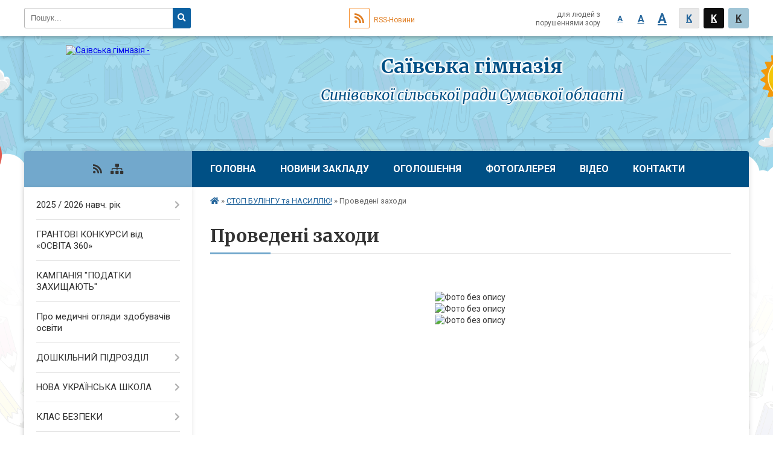

--- FILE ---
content_type: text/html; charset=UTF-8
request_url: https://snvk.org.ua/provedeni-zahodi-14-50-53-23-09-2020/
body_size: 18794
content:
<!DOCTYPE html>
<html lang="ua">
<head>
	<!--[if IE]><meta http-equiv="X-UA-Compatible" content="IE=edge"><![endif]-->
	<meta charset="utf-8">
	<meta name="viewport" content="width=device-width, initial-scale=1">
	<!--[if IE]><script>
		document.createElement('header');
		document.createElement('nav');
		document.createElement('main');
		document.createElement('section');
		document.createElement('article');
		document.createElement('aside');
		document.createElement('footer');
		document.createElement('figure');
		document.createElement('figcaption');
	</script><![endif]-->
	<title>Проведені заходи</title>
	<meta name="description" content="">
	<meta name="keywords" content="Проведені, заходи">

		
		<meta property="og:image" content="https://rada.info/upload/users_files/24014975/gerb/OA.png">
				
		<link rel="apple-touch-icon" sizes="57x57" href="https://school.org.ua/apple-icon-57x57.png">
	<link rel="apple-touch-icon" sizes="60x60" href="https://school.org.ua/apple-icon-60x60.png">
	<link rel="apple-touch-icon" sizes="72x72" href="https://school.org.ua/apple-icon-72x72.png">
	<link rel="apple-touch-icon" sizes="76x76" href="https://school.org.ua/apple-icon-76x76.png">
	<link rel="apple-touch-icon" sizes="114x114" href="https://school.org.ua/apple-icon-114x114.png">
	<link rel="apple-touch-icon" sizes="120x120" href="https://school.org.ua/apple-icon-120x120.png">
	<link rel="apple-touch-icon" sizes="144x144" href="https://school.org.ua/apple-icon-144x144.png">
	<link rel="apple-touch-icon" sizes="152x152" href="https://school.org.ua/apple-icon-152x152.png">
	<link rel="apple-touch-icon" sizes="180x180" href="https://school.org.ua/apple-icon-180x180.png">
	<link rel="icon" type="image/png" sizes="192x192"  href="https://school.org.ua/android-icon-192x192.png">
	<link rel="icon" type="image/png" sizes="32x32" href="https://school.org.ua/favicon-32x32.png">
	<link rel="icon" type="image/png" sizes="96x96" href="https://school.org.ua/favicon-96x96.png">
	<link rel="icon" type="image/png" sizes="16x16" href="https://school.org.ua/favicon-16x16.png">
	<link rel="manifest" href="https://school.org.ua/manifest.json">
	<meta name="msapplication-TileColor" content="#ffffff">
	<meta name="msapplication-TileImage" content="https://school.org.ua/ms-icon-144x144.png">
	<meta name="theme-color" content="#ffffff">
	
		
	    
		<meta name="robots" content="">
    
	<link href="https://fonts.googleapis.com/css?family=Merriweather:400i,700|Roboto:400,400i,700,700i&amp;subset=cyrillic-ext" rel="stylesheet">
	<link rel="stylesheet" href="//school.org.ua/themes/child/css/styles_vip.css?v=2.11">
	<link rel="stylesheet" href="//school.org.ua/themes/child/css/4739/theme_vip.css?v=1769140250">
	<!--[if lt IE 9]>
	<script src="https://oss.maxcdn.com/html5shiv/3.7.2/html5shiv.min.js"></script>
	<script src="https://oss.maxcdn.com/respond/1.4.2/respond.min.js"></script>
	<![endif]-->
	<!--[if gte IE 9]>
	<style type="text/css">
		.gradient { filter: none; }
	</style>
	<![endif]-->

</head>
<body class="">


		<div id="screen_top"></div>
		<div id="top_clouds_bg"></div>
		<div id="all_screen">

						<section class="search_menu">
				<div class="wrap">
					<div class="row">
						<div class="grid-25 fl">
							<form action="https://snvk.org.ua/search/" class="search">
								<input type="text" name="q" value="" placeholder="Пошук..." required>
								<button type="submit" name="search" value="y"><i class="fa fa-search"></i></button>
							</form>
						</div>
						<div class="grid-75">
							<div class="row">
								<div class="grid-25" style="padding-top: 13px;">
									<div id="google_translate_element"></div>
								</div>
								<div class="grid-25" style="padding-top: 13px;">
									<a href="https://school.org.ua/rss/4739/" class="rss"><span><i class="fa fa-rss"></i></span> RSS-Новини</a>
								</div>
								<div class="grid-50 alt_version_block">

									<div class="alt_version">
										<div class="control_button">
											<a href="//alt.snvk.org.ua/?view=text-small" class="text-small" rel="nofollow">A</a>
											<a href="//alt.snvk.org.ua/?view=text-medium" class="text-medium" rel="nofollow">A</a>
											<a href="//alt.snvk.org.ua/?view=text-large" class="text-large" rel="nofollow">A</a>
											<a href="//alt.snvk.org.ua/?view=text-color-normal" class="text-color-normal" rel="nofollow">K</a>
											<a href="//alt.snvk.org.ua/?view=text-color-inverse" class="text-color-inverse" rel="nofollow">K</a>
											<a href="//alt.snvk.org.ua/?view=text-color-colored" class="text-color-colored" rel="nofollow">K</a>
										</div>
										<div class="for_people">
											для людей з порушеннями зору
										</div>
										<div class="clearfix"></div>
									</div>

								</div>
								<div class="clearfix"></div>
							</div>
						</div>
						<div class="clearfix"></div>
					</div>
				</div>
			</section>
			
			<div class="wrap">
				<header>
					<div class="row">

						<div class="grid-25 logo fl">
							<a href="https://snvk.org.ua/">
								<img src="https://rada.info/upload/users_files/24014975/gerb/OA.png" alt="Саївська гімназія - ">
							</a>
						</div>
						<div class="grid-75 title fr">
							<div class="slogan_1">Саївська гімназія</div>
							<div class="slogan_2">Синівської сільської ради Сумської області</div>
						</div>
						<div class="clearfix"></div>
					</div>
				</header>

				<section class="middle_block">

					<div class="row">
						<div class="grid-75 fr">
							<nav class="main_menu">
								<ul>
																		<li>
										<a href="https://snvk.org.ua/main/">Головна</a>
																			</li>
																		<li>
										<a href="https://snvk.org.ua/news/">НОВИНИ ЗАКЛАДУ</a>
																			</li>
																		<li>
										<a href="https://snvk.org.ua/ogoloshennya-13-37-50-20-03-2021/">ОГОЛОШЕННЯ</a>
																			</li>
																		<li>
										<a href="https://snvk.org.ua/photo/">Фотогалерея</a>
																			</li>
																		<li>
										<a href="https://snvk.org.ua/video-12-13-17-06-03-2021/">ВІДЕО</a>
																			</li>
																		<li>
										<a href="https://snvk.org.ua/feedback/">Контакти</a>
																			</li>
																										</ul>

								<button class="menu-button" id="open-button"><i class="fas fa-bars"></i> Меню сайту</button>

							</nav>

														<section class="bread_crumbs">
								<div xmlns:v="http://rdf.data-vocabulary.org/#"><a href="/"><i class="fa fa-home"></i></a> &raquo; <a href="/stop-bulingu-ta-nasillju-16-02-48-14-07-2020/">СТОП БУЛІНГУ та НАСИЛЛЮ!</a> &raquo; <span>Проведені заходи</span> </div>
							</section>
							
							<main>

																											<h1>Проведені заходи</h1>
    

<p align="center" style="margin:0cm; margin-bottom:.0001pt; text-align:center; margin-right:0cm; margin-left:0cm">&nbsp;</p>

<p style="margin: 0cm 0cm 0.0001pt; text-align: center;">&nbsp;</p>

<p style="margin: 0cm 0cm 0.0001pt; text-align: center;"><img alt="Фото без опису"  alt="" src="https://rada.info/upload/users_files/24014975/0e6f84710279f845d287b1f52987b8e1.jpg" style="width: 1200px; height: 428px;" /></p>

<p style="margin: 0cm 0cm 0.0001pt; text-align: center;"><img alt="Фото без опису"  alt="" src="https://rada.info/upload/users_files/24014975/8dbaf477dc465cd765c6400201160d02.jpg" style="width: 1200px; height: 675px;" /></p>

<p align="center" style="margin:0cm; margin-bottom:.0001pt; text-align:center; margin-right:0cm; margin-left:0cm"><img alt="Фото без опису"  alt="" src="https://rada.info/upload/users_files/24014975/8cb67a8bba27c388e49701395db6104b.jpg" style="width: 431px; height: 336px;" /></p>
<div class="clearfix"></div>


																	
							</main>
						</div>
						<div class="grid-25 fl">
						
							<span class="project_name">
																																																<a href="https://school.org.ua/rss/4739/" rel="nofollow" target="_blank"><i class="fas fa-rss"></i></a>
								<a href="https://snvk.org.ua/sitemap/" title="Мапа сайта"><i class="fas fa-sitemap"></i></a>
							</span>
													
							<aside class="left_sidebar">

																<nav class="sidebar_menu">
									<ul>
																				<li>
											<a href="https://snvk.org.ua/2024-2025-navch-rik-18-23-44-08-08-2024/">2025 / 2026 навч. рік</a>
																						<i class="fa fa-chevron-right"></i>
											<ul>
																								<li>
													<a href="https://snvk.org.ua/postanova-kmu-pro-pochatok-navchalnogo-roku-pid-chas-voennogo-stanu-v-ukraini-05-55-37-21-08-2024/">Постанова КМУ "Про початок навчального року під час воєнного стану в Україні"</a>
																									</li>
																								<li>
													<a href="https://snvk.org.ua/list-mon-pro-organizaciju-20242025-navchalnogo-roku-v-zakladah-zagalnoi-serednoi-osviti-15-14-19-26-08-2024/">Лист МОН № 1/17526-25 від 22.08.25 року “Про організацію 2025/2026 навчального року в закладах загальної середньої освіти”</a>
																									</li>
																								<li>
													<a href="https://snvk.org.ua/pro-zatverdzhennya-poryadku-ta-umov-zdobuttya-zagalnoi-serednoi-osviti-v-komunalnih-zakladah-zagalnoi-serednoi-osviti-v-umovah-voennogo-stanu-v-ukrain/">Про затвердження Порядку та умов здобуття загальної середньої освіти в комунальних закладах загальної середньої освіти в умовах воєнного стану в Україні</a>
																									</li>
																								<li>
													<a href="https://snvk.org.ua/poryadok-zarahuvannya-vidrahuvannya-ta-perevedennya-uchniv-u-20242025-nr-18-28-27-08-08-2024/">Порядок зарахування, відрахування та переведення учнів у 2025/2026 н.р.</a>
																									</li>
																								<li>
													<a href="https://snvk.org.ua/zrazok-zayavi-vid-batkiv-na-prijom-ditini-do-1-klasu-07-39-02-16-05-2023/">Зразок заяви від батьків на прийом дитини до 1 класу</a>
																									</li>
																								<li>
													<a href="https://snvk.org.ua/struktura-2024-2025-navch-roku-15-28-22-19-09-2024/">Структура 2025 / 2026 навч. року</a>
																									</li>
																																			</ul>
																					</li>
																				<li>
											<a href="https://snvk.org.ua/grantovi-konkursi-vid-osvita-360-09-44-01-07-12-2025/">ГРАНТОВІ КОНКУРСИ від «ОСВІТА 360»</a>
																					</li>
																				<li>
											<a href="https://snvk.org.ua/kampaniya-podatki-zahischajut-12-30-39-10-01-2026/">КАМПАНІЯ "ПОДАТКИ ЗАХИЩАЮТЬ"</a>
																					</li>
																				<li>
											<a href="https://snvk.org.ua/pro-medichni-oglyadi-zdobuvachiv-osviti-15-08-47-20-03-2025/">Про медичні огляди здобувачів освіти</a>
																					</li>
																				<li>
											<a href="https://snvk.org.ua/doshkilnij-pidrozdil-17-46-21-27-02-2023/">ДОШКІЛЬНИЙ ПІДРОЗДІЛ</a>
																						<i class="fa fa-chevron-right"></i>
											<ul>
																								<li>
													<a href="https://snvk.org.ua/normativnopravove-zabezpechennya-14-09-01-03-03-2023/">Нормативно-правове забезпечення</a>
																									</li>
																								<li>
													<a href="https://snvk.org.ua/dityachij-pidrozdil-dlya-chogo-vin-12-33-41-03-03-2023/">Дитячий підрозділ: для чого він?</a>
																									</li>
																								<li>
													<a href="https://snvk.org.ua/zavdannya-nad-yakimi-pracjue-pidrozdil-11-30-30-03-03-2023/">Завдання, над якими працює підрозділ</a>
																									</li>
																								<li>
													<a href="https://snvk.org.ua/plan-roboti-doshkilnogo-pidrozdilu-13-40-13-03-03-2023/">План роботи дошкільного підрозділу</a>
																									</li>
																								<li>
													<a href="https://snvk.org.ua/pro-nas-11-37-41-03-03-2023/">Про нас</a>
																									</li>
																								<li>
													<a href="https://snvk.org.ua/yak-pidgotuvati-ditinu-do-dityachogo-sadka-18-23-17-27-02-2023/">Як підготувати дитину до дитячого садка?</a>
																									</li>
																								<li>
													<a href="https://snvk.org.ua/distancijne-navchannya-18-42-52-27-02-2023/">Дистанційне навчання</a>
																									</li>
																								<li>
													<a href="https://snvk.org.ua/gotuemosya-do-shkoli-12-08-56-03-03-2023/">Готуємося до школи</a>
																									</li>
																								<li>
													<a href="https://snvk.org.ua/osobista-gigiena-doshkilnika-16-42-44-12-01-2026/">Особиста гігієна дошкільника</a>
																									</li>
																								<li>
													<a href="https://snvk.org.ua/batkam-11-16-30-03-03-2023/">Батькам</a>
																										<i class="fa fa-chevron-right"></i>
													<ul>
																												<li><a href="https://snvk.org.ua/pamyatki-11-22-19-03-03-2023/">Пам'ятки</a></li>
																												<li><a href="https://snvk.org.ua/yakscho-ditina-pogano-rozmovlyae-12-05-07-03-03-2023/">Якщо дитина погано розмовляє</a></li>
																												<li><a href="https://snvk.org.ua/zagartuvannya-12-17-23-03-03-2023/">Загартування</a></li>
																												<li><a href="https://snvk.org.ua/dorogoju-do-sadochka-12-30-21-03-03-2023/">Дорогою до садочка</a></li>
																												<li><a href="https://snvk.org.ua/testi-ta-anketi-12-38-49-03-03-2023/">Тести та анкети</a></li>
																												<li><a href="https://snvk.org.ua/kazkoterapiya-12-45-45-03-03-2023/">Казкотерапія</a></li>
																																									</ul>
																									</li>
																								<li>
													<a href="https://snvk.org.ua/bezpeka-zhittediyalnosti-14-22-14-03-03-2023/">Безпека життєдіяльності</a>
																									</li>
																								<li>
													<a href="https://snvk.org.ua/buling-sered-doshkilnikiv-12-49-44-03-03-2023/">Булінг серед дошкільників</a>
																									</li>
																								<li>
													<a href="https://snvk.org.ua/poradi-13-08-32-03-03-2023/">Поради</a>
																										<i class="fa fa-chevron-right"></i>
													<ul>
																												<li><a href="https://snvk.org.ua/kompleks-vprav-schodo-rozvitku-rozumovih-zdibnostej-ditej-13-17-24-03-03-2023/">Комплекс вправ щодо розвитку розумових здібностей дітей</a></li>
																																									</ul>
																									</li>
																								<li>
													<a href="https://snvk.org.ua/telefoni-doviri-12-52-37-03-03-2023/">Телефони довіри</a>
																									</li>
																								<li>
													<a href="https://snvk.org.ua/fotogalereya-11-04-05-06-03-2023/">Фотогалерея</a>
																									</li>
																								<li>
													<a href="https://snvk.org.ua/nashi-svyata-20-33-31-06-12-2023/">Наші свята</a>
																										<i class="fa fa-chevron-right"></i>
													<ul>
																												<li><a href="https://snvk.org.ua/den-svyatogo-mikolaya-20-38-41-06-12-2023/">День Святого Миколая</a></li>
																												<li><a href="https://snvk.org.ua/den-rukavichki-21-04-15-06-12-2023/">День рукавички</a></li>
																												<li><a href="https://snvk.org.ua/svyato-ukrainskoi-hustini-17-09-27-07-12-2023/">Свято української хустини</a></li>
																												<li><a href="https://snvk.org.ua/nasha-svyatinya-09-16-52-28-01-2024/">Наша святиня</a></li>
																																									</ul>
																									</li>
																																			</ul>
																					</li>
																				<li>
											<a href="https://snvk.org.ua/nova-ukrainska-shkola-22-18-54-16-07-2020/">НОВА УКРАЇНСЬКА ШКОЛА</a>
																						<i class="fa fa-chevron-right"></i>
											<ul>
																								<li>
													<a href="https://snvk.org.ua/fotovernisazh-10-29-46-21-02-2021/">Фотовернісаж</a>
																									</li>
																																			</ul>
																					</li>
																				<li>
											<a href="https://snvk.org.ua/kabinet-bezpeki-16-50-33-11-04-2023/">КЛАС БЕЗПЕКИ</a>
																						<i class="fa fa-chevron-right"></i>
											<ul>
																								<li>
													<a href="https://snvk.org.ua/plan-roboti-16-56-57-11-04-2023/">План роботи</a>
																									</li>
																								<li>
													<a href="https://snvk.org.ua/fotogalereya-16-58-40-11-04-2023/">Фотогалерея</a>
																									</li>
																								<li>
													<a href="https://snvk.org.ua/video-13-04-19-19-01-2024/">Відео</a>
																									</li>
																																			</ul>
																					</li>
																				<li>
											<a href="https://snvk.org.ua/dsns-povidomlyae-16-29-32-06-02-2025/">ДСНС повідомляє</a>
																						<i class="fa fa-chevron-right"></i>
											<ul>
																								<li>
													<a href="https://snvk.org.ua/diya-v-nadzvichajnih-situaciyah-16-34-58-06-02-2025/">Дія в надзвичайних ситуаціях</a>
																									</li>
																								<li>
													<a href="https://snvk.org.ua/yak-diyati-v-nadzvichajnih-situaciyah-osvitnij-serial-08-08-09-04-03-2025/">Як діяти в надзвичайних ситуаціях (освітній серіал)</a>
																									</li>
																								<li>
													<a href="https://snvk.org.ua/pravila-bezpechnoi-povedinki-na-lodu-18-42-15-24-02-2025/">Правила безпечної поведінки на льоду</a>
																									</li>
																								<li>
													<a href="https://snvk.org.ua/pam’yatki-schodo-pravil-povedinki-na-krizi-18-44-20-24-02-2025/">Пам’ятки щодо правил поведінки на кризі</a>
																									</li>
																								<li>
													<a href="https://snvk.org.ua/pravila-bezpechnogo-velikodnya-16-31-56-15-04-2025/">Правила безпечного Великодня</a>
																									</li>
																																			</ul>
																					</li>
																				<li>
											<a href="https://snvk.org.ua/pro-organizaciju-osvitnogo-procesu-v-zakladah-zagalnoi-serednoi-osviti-v-umovah-mozhlivih-masshtabnih-vidkljuchen-elektropostachannya-06-30-51-25-11-2/">Про організацію освітнього процесу в  закладах загальної середньої освіти  в умовах можливих масштабних  відключень електропостачання</a>
																					</li>
																				<li>
											<a href="https://snvk.org.ua/bezpeka-zhittediyalnosti-14-42-22-15-04-2022/">БЕЗПЕКА ЖИТТЄДІЯЛЬНОСТІ</a>
																						<i class="fa fa-chevron-right"></i>
											<ul>
																								<li>
													<a href="https://snvk.org.ua/instrukciya-dlya-uchniv-14-55-26-15-04-2022/">Інструкція для учнів</a>
																									</li>
																								<li>
													<a href="https://snvk.org.ua/poryadok-dij-u-razi-artobstrilu-14-57-28-15-04-2022/">Порядок дій у разі артобстрілу</a>
																									</li>
																								<li>
													<a href="https://snvk.org.ua/pro-obstrili-ta-vibuhi-15-01-04-15-04-2022/">Про обстріли та вибухи</a>
																									</li>
																								<li>
													<a href="https://snvk.org.ua/pidozrili-predmeti-15-14-53-15-04-2022/">Підозрілі предмети</a>
																									</li>
																								<li>
													<a href="https://snvk.org.ua/bezpechni-kanikuli-17-43-12-02-06-2022/">Безпечні канікули</a>
																									</li>
																								<li>
													<a href="https://snvk.org.ua/scho-robiti-yakscho-ditina-prinesla-dodomu-vibuhonebezpechnij-predmet-09-06-16-19-05-2022/">ЩО РОБИТИ, якщо дитина принесла додому вибухонебезпечний предмет</a>
																									</li>
																								<li>
													<a href="https://snvk.org.ua/bezpeka-na-dorogah-16-35-32-03-04-2023/">БЕЗПЕКА НА ДОРОГАХ</a>
																										<i class="fa fa-chevron-right"></i>
													<ul>
																												<li><a href="https://snvk.org.ua/molod-za-bezpeku-dorozhnogo-ruhu-18-59-00-03-04-2023/">Молодь за безпеку дорожнього руху</a></li>
																												<li><a href="https://snvk.org.ua/bud-pomitnim-na-dorogah-19-02-07-03-04-2023/">Будь помітним на дорогах</a></li>
																																									</ul>
																									</li>
																																			</ul>
																					</li>
																				<li>
											<a href="https://snvk.org.ua/storinka-socialnogo-pedagoga-10-56-34-05-05-2022/">СТОРІНКА СОЦІАЛЬНОГО ПЕДАГОГА</a>
																						<i class="fa fa-chevron-right"></i>
											<ul>
																								<li>
													<a href="https://snvk.org.ua/yak-pidtrimati-blizkih-11-07-02-05-05-2022/">Як підтримати близьких</a>
																									</li>
																								<li>
													<a href="https://snvk.org.ua/slozi-ne-proyav-slabkosti-11-09-05-05-05-2022/">Сльози - не прояв слабкості ...</a>
																									</li>
																								<li>
													<a href="https://snvk.org.ua/yak-podolati-stres-10-19-32-01-03-2023/">Як подолати стрес</a>
																									</li>
																								<li>
													<a href="https://snvk.org.ua/strah-temryavi-10-23-22-01-03-2023/">Страх темряви</a>
																									</li>
																								<li>
													<a href="https://snvk.org.ua/dolaemo-zhahi-vijni-10-28-37-01-03-2023/">Долаємо жахи війни</a>
																									</li>
																								<li>
													<a href="https://snvk.org.ua/telefoni-doviri-14-30-03-03-03-2023/">Телефони довіри</a>
																									</li>
																								<li>
													<a href="https://snvk.org.ua/bezpechne-povodzhennya-v-stresovij-situacii-10-47-14-30-03-2023/">Безпечне поводження в стресовій ситуації</a>
																									</li>
																								<li>
													<a href="https://snvk.org.ua/skoro-do-shkoli-10-56-55-30-03-2023/">Скоро до школи</a>
																									</li>
																								<li>
													<a href="https://snvk.org.ua/infografika-11-04-44-30-03-2023/">Інфографіка</a>
																									</li>
																																			</ul>
																					</li>
																				<li>
											<a href="https://snvk.org.ua/storinka-psihologa-12-49-22-07-04-2022/">СТОРІНКА ПСИХОЛОГА</a>
																						<i class="fa fa-chevron-right"></i>
											<ul>
																								<li>
													<a href="https://snvk.org.ua/yak-rozfarbuvati-nash-nastrij-15-49-00-05-02-2025/">Як розфарбувати наш настрій?</a>
																									</li>
																								<li>
													<a href="https://snvk.org.ua/yak-podolati-trivozhnij-stan-15-47-48-31-01-2025/">Як подолати тривожний стан</a>
																									</li>
																								<li>
													<a href="https://snvk.org.ua/yak-zahistiti-dityachu-psihiku-pid-chas-vijni-10-12-15-09-01-2025/">Як захистити дитячу психіку під час війни</a>
																									</li>
																								<li>
													<a href="https://snvk.org.ua/tilesni-tehniki-borotbi-zi-stresom-dlya-ditej-10-18-27-09-01-2025/">Тілесні техніки боротьби зі стресом для дітей</a>
																									</li>
																								<li>
													<a href="https://snvk.org.ua/yak-stati-ditini-spravzhnim-drugom-10-porad-10-27-10-09-01-2025/">Як стати дитині справжнім другом. 10 порад</a>
																									</li>
																								<li>
													<a href="https://snvk.org.ua/bezpeka-ditej-v-interneti-19-33-45-06-02-2024/">Безпека дітей в Інтернеті</a>
																									</li>
																								<li>
													<a href="https://snvk.org.ua/prava-obov’yazki-i-vidpovidalnist-10-30-22-08-12-2023/">Права, обов’язки і відповідальність</a>
																									</li>
																								<li>
													<a href="https://snvk.org.ua/batkam-pro-prava-ditini-10-35-15-08-12-2023/">Батькам про права дитини</a>
																									</li>
																								<li>
													<a href="https://snvk.org.ua/temperament-10-05-59-30-03-2023/">Темперамент</a>
																										<i class="fa fa-chevron-right"></i>
													<ul>
																												<li><a href="https://snvk.org.ua/infografika-10-12-38-30-03-2023/">Інфографіка</a></li>
																																									</ul>
																									</li>
																								<li>
													<a href="https://snvk.org.ua/pamyatka-dlya-batkiv-12-52-44-07-04-2022/">ПАМ'ЯТКА ДЛЯ БАТЬКІВ</a>
																									</li>
																								<li>
													<a href="https://snvk.org.ua/vihovannya-psihologichno-stijkih-ditej-14-42-37-19-04-2022/">Виховання психологічно стійких дітей</a>
																									</li>
																								<li>
													<a href="https://snvk.org.ua/informacijnij-bronezhilet-12-59-42-07-04-2022/">"Інформаційний бронежилет"</a>
																									</li>
																								<li>
													<a href="https://snvk.org.ua/ditina-u-psihotvavmujuchih-obstavinah-13-04-31-07-04-2022/">Дитина у психотравмуючих обставинах</a>
																									</li>
																								<li>
													<a href="https://snvk.org.ua/dopomozhit-ditini-podolati-strah-14-35-00-07-04-2022/">Допоможіть дитині подолати страх</a>
																									</li>
																								<li>
													<a href="https://snvk.org.ua/oznaki-psihologichnoi-travmi-u-ditej-09-34-25-20-04-2022/">Ознаки психологічної травми у дітей</a>
																									</li>
																								<li>
													<a href="https://snvk.org.ua/zalezhnist-vid-gadzhetiv-u-ditej-11-22-40-03-05-2022/">Залежність від гаджетів у дітей</a>
																									</li>
																								<li>
													<a href="https://snvk.org.ua/metodi-relaksacii-dlya-ditej-11-25-17-03-05-2022/">Методи релаксації для дітей</a>
																									</li>
																								<li>
													<a href="https://snvk.org.ua/ne-dribnici-16-56-13-14-08-2022/">Не дрібниці</a>
																									</li>
																								<li>
													<a href="https://snvk.org.ua/yak-pravilno-rozmovlyati-z-ditmi-na-skladni-temi-11-53-09-30-06-2022/">Як правильно розмовляти з дітьми на складні теми</a>
																									</li>
																								<li>
													<a href="https://snvk.org.ua/yak-zahistiti-dityachu-psihiku-pid-chas-vijni-13-34-53-20-09-2022/">Як захистити дитячу психіку під час війни</a>
																									</li>
																								<li>
													<a href="https://snvk.org.ua/yak-uniknuti-nasilstva-11-00-30-30-11-2023/">Як уникнути насильства</a>
																									</li>
																								<li>
													<a href="https://snvk.org.ua/moralno–psihologichna-pidgotovka-pracivnikiv-navchalnih-zakladiv-do-dij-v-ekstremalnih-situaciyah-20-22-32-20-09-2022/">Морально–психологічна підготовка працівників навчальних закладів  до дій в екстремальних ситуаціях</a>
																									</li>
																																			</ul>
																					</li>
																				<li class="active">
											<a href="https://snvk.org.ua/stop-bulingu-ta-nasillju-16-02-48-14-07-2020/">СТОП БУЛІНГУ та НАСИЛЛЮ!</a>
																						<i class="fa fa-chevron-right"></i>
											<ul>
																								<li>
													<a href="https://snvk.org.ua/scho-take-buling-16-59-33-04-08-2020/">Що таке булінг?</a>
																									</li>
																								<li>
													<a href="https://snvk.org.ua/normativnopravovi-dokumenti-16-41-09-04-08-2020/">Нормативно-правові документи</a>
																									</li>
																								<li>
													<a href="https://snvk.org.ua/buling-scho-mae-znati-kozhen-z-batkiv-10-57-17-27-05-2025/">БУЛІНГ: що має знати кожен з батьків</a>
																									</li>
																								<li>
													<a href="https://snvk.org.ua/kudi-zvernutis-pro-dopomogu-16-46-07-04-08-2020/">Куди звернутись про допомогу</a>
																									</li>
																								<li>
													<a href="https://snvk.org.ua/poryadok-podannya-zayavi-16-50-11-04-08-2020/">Порядок подання заяви</a>
																									</li>
																								<li class="active">
													<a href="https://snvk.org.ua/provedeni-zahodi-14-50-53-23-09-2020/">Проведені заходи</a>
																									</li>
																								<li>
													<a href="https://snvk.org.ua/antibulingova-programa-11-42-48-24-11-2023/">Антибулінгова програма</a>
																									</li>
																								<li>
													<a href="https://snvk.org.ua/polozhennya-pro-zapobigannya-ta-protidiju-nasilstu--ta-zhorstokomu-povodzhennju-z-ditmi-v-saivskij-gimnazii-07-26-59-04-12-2025/">Положення про запобігання та протидію насильству  та жорстокому поводженню з дітьми  в Саївській гімназії</a>
																									</li>
																								<li>
													<a href="https://snvk.org.ua/nakaz-pro-organizaciju-roboti-z-pitan-protidii-bulingu-ta-nasilstvu-16-39-57-02-10-2020/">Наказ про затвердження плану заходів, спрямованих на запобіганню та протидію булінгу</a>
																									</li>
																								<li>
													<a href="https://snvk.org.ua/nakaz-pro-stvorennya-komisii-z-rozglyadu-vipadkiv-bulingu-v-zakladi-osviti-11-46-59-24-11-2023/">Наказ про створення комісії з розгляду випадків булінгу в закладі освіти</a>
																									</li>
																								<li>
													<a href="https://snvk.org.ua/provedeni-zahodi-18-11-45-25-01-2024/">Проведені заходи</a>
																									</li>
																								<li>
													<a href="https://snvk.org.ua/4-travnya-mizhnarodnij-den-protidii-bulingu-20-52-40-04-05-2022/">4 травня - Міжнародний день протидії булінгу</a>
																										<i class="fa fa-chevron-right"></i>
													<ul>
																												<li><a href="https://snvk.org.ua/poradi-pedagogam-20-55-35-04-05-2022/">Поради педагогам</a></li>
																												<li><a href="https://snvk.org.ua/poradi-batkam-20-56-53-04-05-2022/">Поради батькам</a></li>
																												<li><a href="https://snvk.org.ua/yak-navchiti-ditinu-civilizovano-virazhati-svij-gniv-11-40-57-07-02-2025/">Як навчити дитину цивілізовано виражати свій гнів?</a></li>
																												<li><a href="https://snvk.org.ua/poradi-uchnyam-20-58-14-04-05-2022/">Поради учням</a></li>
																																									</ul>
																									</li>
																																			</ul>
																					</li>
																				<li>
											<a href="https://snvk.org.ua/pro-bezbarernist-u-zakladi-20-25-17-12-08-2025/">ПРО БЕЗБАР'ЄРНІСТЬ у закладі</a>
																					</li>
																				<li>
											<a href="https://snvk.org.ua/vebportal-mozhlivosti-dlya-molodi-09-24-40-31-10-2025/">Вебпортал «МОЖЛИВОСТІ для МОЛОДІ»</a>
																					</li>
																				<li>
											<a href="https://snvk.org.ua/yak-povidomiti-pro-buling-onlajn-17-57-11-03-04-2025/">ЯК ПОВІДОМИТИ про БУЛІНГ ОНЛАЙН</a>
																					</li>
																				<li>
											<a href="https://snvk.org.ua/oberezhno-skaz-12-43-10-24-09-2024/">ОБЕРЕЖНО! СКАЗ!</a>
																					</li>
																				<li>
											<a href="https://snvk.org.ua/vseukrainska-gromadska-organizaciya-zhiva-planeta-12-33-25-30-10-2024/">Всеукраїнська  громадська організація “ЖИВА ПЛАНЕТА”</a>
																						<i class="fa fa-chevron-right"></i>
											<ul>
																								<li>
													<a href="https://snvk.org.ua/schodo-pidtrimki-realizacii-proektu-povtornogo-vikoristannya-energoefektivnih-zakladiv-doshkilnoi-osviti-12-52-47-30-10-2024/">Щодо підтримки реалізації проекту повторного  використання енергоефективних закладів  дошкільної освіти</a>
																										<i class="fa fa-chevron-right"></i>
													<ul>
																												<li><a href="https://snvk.org.ua/ppv-dityachi-sadochki-13-05-27-30-10-2024/">ППВ дитячі садочки</a></li>
																																									</ul>
																									</li>
																																			</ul>
																					</li>
																				<li>
											<a href="https://snvk.org.ua/ruhova-aktivnist-19-54-48-12-09-2024/">РУХОВА АКТИВНІСТЬ</a>
																					</li>
																				<li>
											<a href="https://snvk.org.ua/8-porad-yak-formuvati-zdorovi-onlajnzvichki-razom-z-ditinoju-18-45-30-22-10-2024/">8 порад як формувати здорові онлайн-звички разом з дитиною</a>
																					</li>
																				<li>
											<a href="https://snvk.org.ua/nashi-dosyagnennya-09-27-24-28-12-2023/">НАШІ ДОСЯГНЕННЯ</a>
																					</li>
																				<li>
											<a href="https://snvk.org.ua/atestaciya-pedagogichnih-pracivnikiv-10-25-23-28-12-2023/">АТЕСТАЦІЯ педагогічних ПРАЦІВНИКІВ</a>
																						<i class="fa fa-chevron-right"></i>
											<ul>
																								<li>
													<a href="https://snvk.org.ua/polozhennya-pro-atestaciju-pedagogichnih-pracivnikiv-10-26-49-28-12-2023/">Положення про атестацію педагогічних працівників</a>
																									</li>
																																			</ul>
																					</li>
																				<li>
											<a href="https://snvk.org.ua/plichoplich-zi-sportom-17-40-48-08-12-2023/">ПЛІЧ-О-ПЛІЧ ЗІ СПОРТОМ</a>
																						<i class="fa fa-chevron-right"></i>
											<ul>
																								<li>
													<a href="https://snvk.org.ua/plichoplich-zi-sportom-17-54-25-08-12-2023/">ПЛІЧ-О-ПЛІЧ ЗІ СПОРТОМ</a>
																									</li>
																								<li>
													<a href="https://snvk.org.ua/zmagannya-z-volejbolu-18-17-10-25-01-2024/">Змагання з волейболу</a>
																									</li>
																								<li>
													<a href="https://snvk.org.ua/cherlideng-19-03-45-31-01-2024/">Черліденг</a>
																									</li>
																								<li>
													<a href="https://snvk.org.ua/iij-etap-14-37-05-05-04-2024/">II-й етап</a>
																									</li>
																																			</ul>
																					</li>
																				<li>
											<a href="https://snvk.org.ua/protidiya-onlajnshahrajstvam-19-44-48-11-09-2023/">ПРОТИДІЯ ОНЛАЙН-ШАХРАЙСТВАМ</a>
																						<i class="fa fa-chevron-right"></i>
											<ul>
																								<li>
													<a href="https://snvk.org.ua/volonterskij-proekt-internet–platforma-brama-18-30-19-22-05-2025/">Волонтерський проект інтернет–платформа «BRAMA»</a>
																									</li>
																								<li>
													<a href="https://snvk.org.ua/infografika-17-41-50-14-09-2023/">Інфографіка</a>
																									</li>
																								<li>
													<a href="https://snvk.org.ua/pyat-rechej-yaki-ti-mozhesh-zrobiti-schob-zahistiti-sebe-vid-shahraiv-19-52-23-11-09-2023/">П'ять речей, які ти можеш зробити, щоб захистити себе від шахраїв</a>
																									</li>
																								<li>
													<a href="https://snvk.org.ua/yak-ne-vtratiti-groshi-14-30-33-13-09-2023/">Як не втратити гроші?</a>
																									</li>
																																			</ul>
																					</li>
																				<li>
											<a href="https://snvk.org.ua/torgivli-ljudmi-ni-15-48-08-03-08-2023/">ТОРГІВЛІ ЛЮДЬМИ - НІ!</a>
																						<i class="fa fa-chevron-right"></i>
											<ul>
																								<li>
													<a href="https://snvk.org.ua/pamyatka-dlya-osib-postrazhdalih-vid-torgivli-ljudmi-15-50-57-03-08-2023/">Пам'ятка для осіб, постраждалих від торгівлі людьми</a>
																									</li>
																																			</ul>
																					</li>
																				<li>
											<a href="https://snvk.org.ua/batkam-majbutnih-pershoklasnikiv-10-56-05-21-04-2023/">БАТЬКАМ майбутніх ПЕРШОКЛАСНИКІВ</a>
																						<i class="fa fa-chevron-right"></i>
											<ul>
																								<li>
													<a href="https://snvk.org.ua/scho-povinna-vmiti-ditina-pered-vstupom-u-1j-klas-14-20-40-23-02-2025/">Що повинна вміти дитина перед вступом у 1-й клас</a>
																									</li>
																								<li>
													<a href="https://snvk.org.ua/zarahuvannya-do-1-klasu-v-2023-roci-13-31-19-15-01-2024/">Зарахування до 1 класу у 2025 / 2026 навч.  році</a>
																									</li>
																								<li>
													<a href="https://snvk.org.ua/pidgotovka-ditini-do-1-klasu-20-09-09-13-08-2023/">Підготовка дитини до 1 класу</a>
																									</li>
																								<li>
													<a href="https://snvk.org.ua/11-ochevidnih-i-neochevidnih-oznak-gotovnosti-ditini-do-shkoli-06-46-50-12-08-2023/">11 очевидних і неочевидних ознак готовності дитини до школи</a>
																									</li>
																								<li>
													<a href="https://snvk.org.ua/5-komponentiv-psihologichnoi-gotovnosti-ditini-do-shkoli-06-49-55-12-08-2023/">5 компонентів психологічної готовності дитини до школи</a>
																									</li>
																								<li>
													<a href="https://snvk.org.ua/25-zapitan-vidpovidi-na-yaki-povinen-znati-majbutnij-pershoklasnik-12-33-43-17-07-2023/">25 запитань, відповіді на які повинен знати майбутній першокласник</a>
																									</li>
																								<li>
													<a href="https://snvk.org.ua/onlajntest-na-gotovnist-ditini-do-pershogo-klasu-09-10-45-21-07-2023/">Онлайн-тест на готовність дитини до першого класу</a>
																									</li>
																								<li>
													<a href="https://snvk.org.ua/pershij-raz-u-pershij-klas-chi-gotova-ditina-do-shkoli-18-23-25-24-05-2023/">Перший раз у перший клас: чи готова дитина до школи</a>
																										<i class="fa fa-chevron-right"></i>
													<ul>
																												<li><a href="https://snvk.org.ua/gotovnist-ditini-do-shkoli-11-29-27-12-07-2023/">Готовність дитини до школи</a></li>
																																									</ul>
																									</li>
																								<li>
													<a href="https://snvk.org.ua/infografika-13-02-53-13-08-2023/">Інфографіка</a>
																									</li>
																								<li>
													<a href="https://snvk.org.ua/zrazok-zayavi-vid-batkiv-na-prijom-ditini-do-1-klasu-12-07-13-21-04-2023/">Зразок заяви від батьків на прийом дитини до 1 класу</a>
																									</li>
																																			</ul>
																					</li>
																				<li>
											<a href="https://snvk.org.ua/robota-zi-zvernennyami-gromadyan-16-29-12-05-04-2023/">РОБОТА ЗІ ЗВЕРНЕННЯМИ ГРОМАДЯН</a>
																						<i class="fa fa-chevron-right"></i>
											<ul>
																								<li>
													<a href="https://snvk.org.ua/normativnopravovi-dokumenti-scho-reguljujut-robotu-zi-zvernennyami-gromadyan-16-33-32-05-04-2023/">Нормативно-правові документи, що регулюють роботу зі зверненнями громадян</a>
																									</li>
																								<li>
													<a href="https://snvk.org.ua/poryadok-zvernennya-gromadyan-17-19-34-11-04-2023/">Порядок звернення громадян</a>
																									</li>
																								<li>
													<a href="https://snvk.org.ua/uryadova-garyacha-liniya-17-29-33-11-04-2023/">Урядова "Гаряча лінія"</a>
																										<i class="fa fa-chevron-right"></i>
													<ul>
																												<li><a href="https://snvk.org.ua/infografika-17-30-43-11-04-2023/">Інфографіка</a></li>
																																									</ul>
																									</li>
																								<li>
													<a href="https://snvk.org.ua/grafik-roboti-telefonu-garyachoi-linii-departamentu-osviti-i-nauki-sumskoi-oda-11-01-27-11-04-2023/">Графік роботи телефону "гарячої лінії" Департаменту освіти і науки Сумської ОДА</a>
																									</li>
																								<li>
													<a href="https://snvk.org.ua/grafik-prijomu-gromadyan-specialistami-sumskogo-oblasnogo-centru-socialnopsihologichnoi-dopomogi-17-06-18-11-04-2023/">Графік прийому громадян спеціалістами Сумського обласного центру соціально-психологічної допомоги</a>
																									</li>
																								<li>
													<a href="https://snvk.org.ua/grafik-prijomu-gromadyan-administracieju-zakladu-18-45-05-05-04-2023/">Графік прийому громадян адміністрацією закладу</a>
																									</li>
																								<li>
													<a href="https://snvk.org.ua/dopomoga-pereselencyam-17-08-20-11-04-2023/">Допомога переселенцям</a>
																									</li>
																								<li>
													<a href="https://snvk.org.ua/zrazok-zayavi-17-22-14-11-04-2023/">Зразок заяви</a>
																									</li>
																								<li>
													<a href="https://snvk.org.ua/zrazok-zayavi-pro-nadannya-arhivnoi-dovidki-17-24-29-11-04-2023/">Зразок заяви про надання архівної довідки</a>
																									</li>
																																			</ul>
																					</li>
																				<li>
											<a href="https://snvk.org.ua/harchuvannya-uchniv-17-22-28-04-10-2021/">ЗДОРОВЕ ХАРЧУВАННЯ УЧНІВ</a>
																						<i class="fa fa-chevron-right"></i>
											<ul>
																								<li>
													<a href="https://snvk.org.ua/postanova-kmu-vid-24-bereznya-2021-r-№-305-pro-zatverdzhennya-norm-ta-poryadku-organizacii-harchuvannya-u-zakladah-osviti-ta-dityachih-zakladah-ozdoro/">ПОСТАНОВА КМУ від 24 березня 2021 р. № 305 Про затвердження норм та Порядку організації харчування у закладах освіти та дитячих закладах оздоровлення та відпочинку</a>
																									</li>
																								<li>
													<a href="https://snvk.org.ua/vartist-harchuvannya-19-15-09-10-01-2024/">Вартість харчування</a>
																									</li>
																								<li>
													<a href="https://snvk.org.ua/mifi-ta-realnist-reformi-shkilnogo-harchuvannya-06-20-15-14-02-2022/">МІФИ та РЕАЛЬНІСТЬ РЕФОРМИ шкільного ХАРЧУВАННЯ</a>
																									</li>
																								<li>
													<a href="https://snvk.org.ua/yak-dopomogti-dityam-poljubiti-korisnu-izhu-08-56-32-07-11-2023/">ЯК ДОПОМОГТИ ДІТЯМ ПОЛЮБИТИ КОРИСНУ ЇЖУ</a>
																									</li>
																								<li>
													<a href="https://snvk.org.ua/yak-privchiti-ditinu-isti-menshe-solodoschiv-08-54-59-07-11-2023/">ЯК ПРИВЧИТИ ДИТИНУ ЇСТИ МЕНШЕ СОЛОДОЩІВ</a>
																									</li>
																								<li>
													<a href="https://snvk.org.ua/sim-krokiv-do-zdorovih-harchovih-zvichok-shkolyara-09-03-20-07-11-2023/">СІМ КРОКІВ ДО ЗДОРОВИХ ХАРЧОВИХ ЗВИЧОК ШКОЛЯРА</a>
																									</li>
																								<li>
													<a href="https://snvk.org.ua/shkilnij-lanchboks-iz-koristju-dlya-zdorov’ya-15-23-36-27-01-2025/">ШКІЛЬНИЙ ЛАНЧ-БОКС із користю для здоров’я</a>
																									</li>
																								<li>
													<a href="https://snvk.org.ua/prezentaciya-11-00-07-14-02-2025/">Презентація "Здорове харчування учнів"</a>
																									</li>
																								<li>
													<a href="https://snvk.org.ua/perspektivne-20denne-menju-na-osinnij-period-doshkilnij-pidrozdil-17-50-07-04-10-2021/">Перспективне 20-денне меню на осінній період (дошкільний підрозділ)</a>
																									</li>
																								<li>
													<a href="https://snvk.org.ua/perspektivne-20denne-menju-na-vesnyaniij-period-doshkilnij-pidrozdil-18-24-41-27-02-2024/">Перспективне 20-денне меню на весняниий період (дошкільний підрозділ)</a>
																									</li>
																								<li>
													<a href="https://snvk.org.ua/perspektivne-20denne-menju-na-zimovij-period-zzso-13-00-30-11-01-2024/">Перспективне 20-денне меню на осінній період (ЗЗСО)</a>
																									</li>
																								<li>
													<a href="https://snvk.org.ua/perspektivne-20denne-menju-na-vesnyanij-period-zzso-18-26-36-27-02-2024/">Перспективне 20-денне меню на весняний період (ЗЗСО)</a>
																									</li>
																								<li>
													<a href="https://snvk.org.ua/tehnologichni-kartki-09-48-11-21-10-2021/">Технологічні картки</a>
																										<i class="fa fa-chevron-right"></i>
													<ul>
																												<li><a href="https://snvk.org.ua/pershi-stravi-09-54-44-21-10-2021/">Перші страви</a></li>
																												<li><a href="https://snvk.org.ua/drugi-stravi-11-00-22-21-10-2021/">Другі страви</a></li>
																												<li><a href="https://snvk.org.ua/salati-11-10-19-21-10-2021/">Салати</a></li>
																												<li><a href="https://snvk.org.ua/deserti-11-13-41-21-10-2021/">Десерти</a></li>
																												<li><a href="https://snvk.org.ua/napoi-11-20-25-21-10-2021/">Напої</a></li>
																																									</ul>
																									</li>
																																			</ul>
																					</li>
																				<li>
											<a href="https://snvk.org.ua/inkljuzivna-osvita-12-35-03-05-11-2025/">ІНКЛЮЗИВНА ОСВІТА</a>
																					</li>
																				<li>
											<a href="https://snvk.org.ua/prozorist-ta-vidkritist-navchalnogo-zakladu-17-15-05-21-11-2022/">ПРОЗОРІСТЬ та ІНФОРМАЦІЙНА ВІДКРИТІСТЬ НАВЧАЛЬНОГО ЗАКЛАДУ</a>
																						<i class="fa fa-chevron-right"></i>
											<ul>
																								<li>
													<a href="https://snvk.org.ua/vipiska-z-edinogo-derzhavnogo-reestru-juridichnih-osib-fizichnih-osibpidpriemciv-ta-gromadskih-formuvan-09-11-48-02-08-2024/">Виписка з Єдиного державного реєстру юридичних осіб, фізичних осіб-підприємців та громадських формувань</a>
																									</li>
																								<li>
													<a href="https://snvk.org.ua/statut-17-44-37-28-11-2022/">Статут навчального закладу</a>
																									</li>
																								<li>
													<a href="https://snvk.org.ua/licenziya-na-provadzhennya-osvitnoi-diyalnosti-15-20-07-14-01-2024/">Ліцензія на провадження освітньої діяльності</a>
																									</li>
																								<li>
													<a href="https://snvk.org.ua/struktura-ta-organi-upravlinnya-zakladu-osviti-15-24-02-14-01-2024/">Структура та органи управління закладу освіти</a>
																									</li>
																								<li>
													<a href="https://snvk.org.ua/kadrovij-sklad-zakladu-osviti-zgidno-z-licenzijnimi-umovami-17-12-32-14-01-2024/">Кадровий склад закладу освіти згідно з ліцензійними умовами</a>
																									</li>
																								<li>
													<a href="https://snvk.org.ua/osvitni-programi-17-26-12-01-11-2022/">ОСВІТНЯ ПРОГРАМА</a>
																									</li>
																								<li>
													<a href="https://snvk.org.ua/teritoriya-obslugovuvannya-17-22-55-14-01-2024/">Територія обслуговування</a>
																									</li>
																								<li>
													<a href="https://snvk.org.ua/licenzovanij-obsyag-ta-faktichna-kilkist-osib-yaki-navchajutsya-u-zakladi-osviti-15-09-51-14-01-2024/">Ліцензований обсяг та фактична кількість осіб, які навчаються у закладі освіти</a>
																									</li>
																								<li>
													<a href="https://snvk.org.ua/mova-osvitnogo-procesu-17-40-33-14-01-2024/">Мова  освітнього процесу</a>
																									</li>
																								<li>
													<a href="https://snvk.org.ua/shtatnij-rozpis-na-01092024-11-09-09-17-01-2025/">Штатний розпис на 01.09.2024</a>
																									</li>
																								<li>
													<a href="https://snvk.org.ua/tarifikaciya-10-45-54-17-01-2025/">Тарифікація</a>
																									</li>
																								<li>
													<a href="https://snvk.org.ua/vakantni-posadi-17-52-45-14-01-2024/">Наявність вакантних посад</a>
																									</li>
																								<li>
													<a href="https://snvk.org.ua/materialnotehnichne-zabezpechennya-11-46-21-25-01-2024/">Матеріально-технічне забезпечення</a>
																									</li>
																								<li>
													<a href="https://snvk.org.ua/rezultati-monitoringu-yakosti-osviti-13-45-52-15-01-2024/">Результати моніторингу якості освіти</a>
																										<i class="fa fa-chevron-right"></i>
													<ul>
																												<li><a href="https://snvk.org.ua/4-klas-13-48-24-15-01-2024/">4 клас</a></li>
																																									</ul>
																									</li>
																								<li>
													<a href="https://snvk.org.ua/zvit-v-o-direktora-liceju-za-20222023-navch-rik-20-35-25-11-07-2023/">Звіт про діяльність навчального закладу за 2024/2025 навч. рік</a>
																									</li>
																								<li>
													<a href="https://snvk.org.ua/praila-prijomu-do-navchalnogo-zakladu-20-21-42-28-02-2023/">Правила прийому до закладу освіти</a>
																									</li>
																								<li>
													<a href="https://snvk.org.ua/umovi-dostupu-do-zakladu-11-42-26-25-01-2024/">Умови доступності  закладу</a>
																									</li>
																								<li>
													<a href="https://snvk.org.ua/perelik-dodatkovih-osvitnih-poslug-08-18-49-29-03-2024/">Перелік додаткових освітніх послуг</a>
																									</li>
																								<li>
													<a href="https://snvk.org.ua/rozmir-plati-za-navchannya-08-21-12-29-03-2024/">Розмір плати за навчання</a>
																									</li>
																								<li>
													<a href="https://snvk.org.ua/vitrati-na-utrimannya-17-21-41-21-11-2022/">Фінансування</a>
																										<i class="fa fa-chevron-right"></i>
													<ul>
																												<li><a href="https://snvk.org.ua/plan-asignuvan-na-2025-rik-10-53-11-17-01-2025/">План асигнувань на 2025 рік</a></li>
																												<li><a href="https://snvk.org.ua/koshtoris-2025-11-01-05-17-01-2025/">Кошторис 2025</a></li>
																																									</ul>
																									</li>
																								<li>
													<a href="https://snvk.org.ua/insha-informaciya-13-11-09-02-04-2024/">Інша інформація</a>
																										<i class="fa fa-chevron-right"></i>
													<ul>
																												<li><a href="https://snvk.org.ua/grafik-prijomu-gromadyan-administracieju-zakladu-10-24-46-16-01-2024/">Графік прийому громадян адміністрацією закладу</a></li>
																												<li><a href="https://snvk.org.ua/rishennya-sesii-sinivskoi-silskoi-radi-18-04-11-28-11-2022/">Рішення сесії Синівської сільської ради</a></li>
																												<li><a href="https://snvk.org.ua/vipiska-z-derzhavnogo-reestru-16-57-34-28-11-2022/">Виписка з Єдиного державного реєстру</a></li>
																												<li><a href="https://snvk.org.ua/polozhennya-pro-vnutrishnju-sistemu-zabezpechennya-yakosti-osviti-19-46-20-28-02-2023/">ПОЛОЖЕННЯ про внутрішню систему забезпечення якості освіти</a></li>
																												<li><a href="https://snvk.org.ua/strategiya-rozvitku-navchalnogo-zakladu-na-20212024-roki-19-37-03-28-02-2023/">Стратегія розвитку навчального закладу на 2021/2024 роки</a></li>
																												<li><a href="https://snvk.org.ua/pravila-povedinki-dlya-zdobuvachiv-osviti-11-40-04-25-01-2024/">Правила поведінки для здобувачів освіти</a></li>
																																									</ul>
																									</li>
																																			</ul>
																					</li>
																				<li>
											<a href="https://snvk.org.ua/vibir-pidruchnikiv-20-34-35-16-03-2021/">ВИБІР ПІДРУЧНИКІВ</a>
																						<i class="fa fa-chevron-right"></i>
											<ul>
																								<li>
													<a href="https://snvk.org.ua/1-klas-12-31-40-02-03-2023/">1 клас</a>
																									</li>
																								<li>
													<a href="https://snvk.org.ua/2-klas-16-05-01-09-04-2025/">2 клас</a>
																									</li>
																								<li>
													<a href="https://snvk.org.ua/3-klas-07-28-35-01-06-2022/">3 клас</a>
																									</li>
																								<li>
													<a href="https://snvk.org.ua/5-klas-11-59-10-26-05-2022/">5 клас</a>
																									</li>
																								<li>
													<a href="https://snvk.org.ua/6-klas-11-45-04-30-03-2023/">6 клас</a>
																									</li>
																								<li>
													<a href="https://snvk.org.ua/7-klas-07-20-45-01-06-2022/">7 клас</a>
																									</li>
																								<li>
													<a href="https://snvk.org.ua/8-klas-11-58-38-26-05-2022/">8 клас</a>
																									</li>
																																			</ul>
																					</li>
																													</ul>
								</nav>

																	<div class="shedule_block">

	<div class="shedule_title">Розклад дзвінків</div>
	
		<div class="shift_name">Перша зміна</div>
	<table class="table table-striped">
				<tr>
			<td>1</td>
			<td class="shedule_time">08:30</td>
			<td>-</td>
			<td class="shedule_time">09:15</td>
			<td class="shedule_break">(10)</td>
		</tr>
				<tr>
			<td>2</td>
			<td class="shedule_time">09:25</td>
			<td>-</td>
			<td class="shedule_time">10:10</td>
			<td class="shedule_break">(10)</td>
		</tr>
				<tr>
			<td>3</td>
			<td class="shedule_time">10:20</td>
			<td>-</td>
			<td class="shedule_time">11:05</td>
			<td class="shedule_break">(20)</td>
		</tr>
				<tr>
			<td>4</td>
			<td class="shedule_time">11:25</td>
			<td>-</td>
			<td class="shedule_time">12:10</td>
			<td class="shedule_break">(10)</td>
		</tr>
				<tr>
			<td>5</td>
			<td class="shedule_time">12:20</td>
			<td>-</td>
			<td class="shedule_time">13:05</td>
			<td class="shedule_break">(10)</td>
		</tr>
				<tr>
			<td>6</td>
			<td class="shedule_time">13:15</td>
			<td>-</td>
			<td class="shedule_time">14:00</td>
			<td class="shedule_break">(10)</td>
		</tr>
				<tr>
			<td>7</td>
			<td class="shedule_time">14:10</td>
			<td>-</td>
			<td class="shedule_time">14:55</td>
			<td class="shedule_break"></td>
		</tr>
			</table>
	
</div>								
																	<div class="appeals_block">

	
		
		<div class="alert alert-info">
			<a href="#auth_person" class="alert-link open-popup"><i class="fas fa-unlock-alt"></i> Кабінет посадової особи</a>
		</div>
	
	
</div>								
								
																<div id="banner_block">

									<p style="text-align: center;"><span style="font-size:22px;"><span style="font-family:Georgia,serif;"><span style="color:#000066;"><em><strong>Корисні посилання</strong></em></span></span></span></p>

<p><a rel="nofollow" href="https://ukc.gov.ua" rel="nofollow"><img alt="Фото без опису" src="https://rada.info/upload/users_files/24014975/2b6975ae8a7664fdfd40ae39d8eaa9f8.jpg" style="width: 413px; height: 210px;" /></a></p>

<p><a rel="nofollow" href="https://testportal.gov.ua" rel="nofollow"><img alt="Фото без опису" src="https://rada.info/upload/users_files/41798621/2754e452c4f39ba4b2fcb733c8996268.jpg" /></a></p>

<p><a rel="nofollow" href="https://www.sqe.gov.ua/index.php/uk-ua/" rel="nofollow"><img alt="Фото без опису" src="https://rada.info/upload/users_files/41798621/bde2b898f0413d8bb01224d6cba75dc2.jpg" style="height: 150px; width: 450px;" /></a></p>

<p><a rel="nofollow" href="https://mon.gov.ua/ua" rel="nofollow"><img alt="Фото без опису" src="https://rada.info/upload/users_files/24014975/fc758423c8ef94352cb9ac9692fca5db.jpg" style="width: 313px; height: 161px;" /></a></p>

<p><a rel="nofollow" href="https://znaimo.gov.ua" rel="nofollow"><img alt="Фото без опису" src="https://rada.info/upload/users_files/24014975/1b777a6e785984ad6eec47e0079acfcd.jpg" style="width: 309px; height: 163px;" /></a></p>

<p><a rel="nofollow" href="http://www.osvita.sm.gov.ua/index.php/uk/" rel="nofollow"><img alt="Фото без опису" src="https://rada.info/upload/users_files/24014975/52a6e45ba06ed4ede12aaaad37f1c213.jpg" style="width: 448px; height: 117px;" /></a></p>

<p><a rel="nofollow" href="https://www.sqe.gov.ua/index.php/uk-ua/upravlinnia-derzhavnoi-sluzhby-iakosti-osvity-u-sumskii-oblasti" rel="nofollow"><img alt="Фото без опису" src="https://rada.info/upload/users_files/24014975/8455c7c2b51a16088608f80a960689a5.png" style="width: 300px; height: 168px;" /></a><br />
<img alt="Фото без опису" src="https://rada.info/upload/users_files/24014975/c0c26d8280a6526e285720af72ac13c3.png" style="float: left; width: 450px; height: 598px;" /></p>

<p><a rel="nofollow" href="http://synivska.osv.org.ua" rel="nofollow"><img alt="Фото без опису" src="https://rada.info/upload/users_files/24014975/18d9bf54a758d8defd9ee6384366d8dc.jpg" style="width: 447px; height: 86px;" /></a></p>

<p>&nbsp;</p>

<p><img alt="Фото без опису" src="https://content.e-schools.info/kapustincischool/library/%D1%81%D0%BC%D0%BE%D0%B1%D0%BC%D1%80%D0%B8%D1%80%D0%B4%D1%88%D0%BE%D1%8C.png" style="height: 587px; width: 450px;" /></p>

<p><a rel="nofollow" href="http://synivska-gromada.gov.ua/" rel="nofollow"><img alt="Фото без опису" src="https://rada.info/upload/users_files/24014975/c714e9d7a5b8d12b2c5f150d0f157ef0.png" style="width: 265px; height: 68px;" /></a></p>

<p><img alt="Фото без опису" src="https://rada.info/upload/users_files/24014975/c82bff30d03d10ab1999c6b905626354.png" style="width: 274px; height: 184px;" /></p>

<p><a rel="nofollow" href="https://www.legalaid.gov.ua" rel="nofollow"><img alt="Фото без опису" src="https://rada.info/upload/users_files/24014975/ff49771d1716f18f39edf98ae1963229.png" style="width: 310px; height: 260px;" /></a></p>

<p><a rel="nofollow" href="https://mriya.social/" rel="nofollow"><img alt="Фото без опису" src="https://rada.info/upload/users_files/24014975/669fee54c8e4e2edfacbeca879c74ae9.jpg" style="width: 450px; height: 225px;" /></a></p>

<p><img alt="Фото без опису" src="https://rada.info/upload/users_files/24014975/80a3f0497274eee6902df428351bc727.jpg" style="width: 450px; height: 338px;" /></p>

<p><a rel="nofollow" href="https://mtu.gov.ua/news/36016.html" rel="nofollow"><img alt="Фото без опису" src="https://rada.info/upload/users_files/24014975/912598b07e3cc4483c1f21349fb4ba91.jpg" style="width: 450px; height: 236px;" /></a></p>

<p><a rel="nofollow" href="https://aikom.iea.gov.ua/" rel="nofollow"><img alt="Фото без опису" src="https://rada.info/upload/users_files/24014975/50bed5e556e09ea65757ab28c2fa67e3.jpg" style="width: 450px; height: 337px;" /></a></p>

<p><a rel="nofollow" href="https://easy.gov.ua/" rel="nofollow"><img alt="Фото без опису" src="https://rada.info/upload/users_files/24014975/94e21d4a6dffc3834297f2c4d3432e14.jpg" style="width: 450px; height: 173px;" /></a></p>

<p><a rel="nofollow" href="https://stopfraud.gov.ua/" rel="nofollow"><img alt="Фото без опису" src="https://rada.info/upload/users_files/24014975/34bed391328c4a141d07ee338fae8fbb.jpg" style="width: 450px; height: 318px;" /></a></p>

<p><a rel="nofollow" href="https://stopfraud.gov.ua/" rel="nofollow"><img alt="Фото без опису" src="https://rada.info/upload/users_files/24014975/0a13481770c811e7316deaf2d48d394c.jpg" style="width: 450px; height: 318px;" /></a></p>

<p><a rel="nofollow" href="https://mvs.gov.ua/news/zastosunok-112-vze-dostupnii-dlia-zavantazennia-mvs-rozrobilo-oficiinii-servis-ekstrenoyi-dopomogi-iakii-praciuvatime-bez-mobilnogo-zviazku"><img alt="Фото без опису" src="https://mvs.gov.ua/upload/2/2/3/4/5/1/df784080-8268-413a-80fd-9cbb37ef0f6f.png.webp" style="width: 450px; height: 253px;" /></a></p>

<p><br />
<!-- kinec APServer.org.ua lichylnyk --></p>
									<div class="clearfix"></div>

									<A rel="nofollow" rel="nofollow" rel="nofollow" rel="nofollow" rel="nofollow" rel="nofollow" rel="nofollow" rel="nofollow" rel="nofollow" rel="nofollow" rel="nofollow" rel="nofollow" rel="nofollow" rel="nofollow" rel="nofollow" rel="nofollow" rel="nofollow" rel="nofollow" rel="nofollow" rel="nofollow" rel="nofollow" rel="nofollow" rel="nofollow" rel="nofollow" rel="nofollow" rel="nofollow" rel="nofollow" rel="nofollow" rel="nofollow" rel="nofollow" rel="nofollow" rel="nofollow" rel="nofollow" rel="nofollow" rel="nofollow" rel="nofollow" rel="nofollow" rel="nofollow" rel="nofollow" rel="nofollow" rel="nofollow" rel="nofollow" rel="nofollow" rel="nofollow" rel="nofollow" rel="nofollow" rel="nofollow" rel="nofollow" rel="nofollow" rel="nofollow" rel="nofollow" rel="nofollow" rel="nofollow" rel="nofollow" rel="nofollow" rel="nofollow" rel="nofollow" rel="nofollow" rel="nofollow" rel="nofollow" rel="nofollow" rel="nofollow" rel="nofollow" rel="nofollow" rel="nofollow" rel="nofollow" rel="nofollow" rel="nofollow" rel="nofollow" rel="nofollow" rel="nofollow" rel="nofollow" rel="nofollow" rel="nofollow" rel="nofollow" rel="nofollow" href="https://www.dilovamova.com/"><IMG width=225 height=375 border=5 alt="Календар свят України. Мова ділового спілкування" title="Календар свят України. Мова ділового спілкування" src="https://www.dilovamova.com/images/wpi.cache/informer/informer_03.png"></A>

<!-- APServer.org.ua lichylnyk -->
<A rel="nofollow" rel="nofollow" rel="nofollow" rel="nofollow" rel="nofollow" rel="nofollow" rel="nofollow" rel="nofollow" rel="nofollow" rel="nofollow" rel="nofollow" rel="nofollow" rel="nofollow" rel="nofollow" rel="nofollow" rel="nofollow" rel="nofollow" rel="nofollow" rel="nofollow" rel="nofollow" rel="nofollow" rel="nofollow" rel="nofollow" rel="nofollow" href="http://apserver.org.ua/" target=_top>
<SCRIPT>
//<!--
apsdoc=document;  
wd='0'; r='';c=0;
apsimg='<img src=https://c.apserver.org.ua/?id=182&t=77'
apsdoc.cookie="a=1"
if(apsdoc.cookie)c='1'
//-->
</SCRIPT>
<SCRIPT language=javascript1.2>
//<!--
s=screen;
w=s.width;
//-->
</SCRIPT>
<SCRIPT>
//<!--
apsdoc.write(apsimg+"&c="+c+"&wd="+wd+"&r="+escape(apsdoc.referrer.slice(7))+" width=220 height=110 hspace=0 vspace=0 border=0 alt='APServer'>");
//-->
</SCRIPT>
<NOSCRIPT><img src='https://c.apserver.org.ua/?id=182&t=0' width=88 height=31 border=0></NOSCRIPT></A>
<!-- kinec APServer.org.ua lichylnyk -->

<div id="SinoptikInformer" style="width:240px;" class="SinoptikInformer type1c1"><div class="siHeader"><div class="siLh"><div class="siMh"><a onmousedown="siClickCount();" class="siLogo" rel="nofollow" rel="nofollow" rel="nofollow" rel="nofollow" rel="nofollow" rel="nofollow" rel="nofollow" rel="nofollow" rel="nofollow" rel="nofollow" rel="nofollow" rel="nofollow" rel="nofollow" rel="nofollow" rel="nofollow" rel="nofollow" rel="nofollow" rel="nofollow" rel="nofollow" href="https://ua.sinoptik.ua/" target="_blank" rel="nofollow" title="Погода"> </a>Погода <span id="siHeader"></span></div></div></div><div class="siBody"><a onmousedown="siClickCount();" rel="nofollow" rel="nofollow" rel="nofollow" rel="nofollow" rel="nofollow" rel="nofollow" rel="nofollow" rel="nofollow" rel="nofollow" rel="nofollow" rel="nofollow" rel="nofollow" rel="nofollow" rel="nofollow" rel="nofollow" rel="nofollow" rel="nofollow" rel="nofollow" rel="nofollow" href="https://ua.sinoptik.ua/погода-липова-долина" title="Погода у Липовій Долині" target="_blank"><div class="siCity"><div class="siCityName"><span>Липова Долина</span></div><div id="siCont0" class="siBodyContent"><div class="siLeft"><div class="siTerm"></div><div class="siT" id="siT0"></div><div id="weatherIco0"></div></div><div class="siInf"><p>вологість: <span id="vl0"></span></p><p>тиск: <span id="dav0"></span></p><p>вітер: <span id="wind0"></span></p></div></div></div></a><div class="siLinks">Погода на 10 днів від <a rel="nofollow" rel="nofollow" rel="nofollow" rel="nofollow" rel="nofollow" rel="nofollow" rel="nofollow" rel="nofollow" rel="nofollow" rel="nofollow" rel="nofollow" rel="nofollow" rel="nofollow" rel="nofollow" rel="nofollow" rel="nofollow" rel="nofollow" rel="nofollow" rel="nofollow" href="https://ua.sinoptik.ua/погода-липова-долина/10-днів" title="Погода на 10 днів" target="_blank" onmousedown="siClickCount();">sinoptik.ua</a></div></div><div class="siFooter"><div class="siLf"><div class="siMf"></div></div></div></div><script type="text/javascript" charset="UTF-8" src="//sinoptik.ua/informers_js.php?title=4&wind=3&cities=303013904&lang=ua"></script>
									<div class="clearfix"></div>

								</div>
								
							</aside>
						</div>
						<div class="clearfix"></div>
					</div>

					
				</section>

			</div>

			<section class="footer_block">
				<div class="mountains">
				<div class="wrap">
					<div class="row">
						<div class="grid-70">
							<nav class="footer_menu">
								<ul>
																		<li>
										<a href="https://snvk.org.ua/main/">Головна</a>
									</li>
																		<li>
										<a href="https://snvk.org.ua/news/">НОВИНИ ЗАКЛАДУ</a>
									</li>
																		<li>
										<a href="https://snvk.org.ua/ogoloshennya-13-37-50-20-03-2021/">ОГОЛОШЕННЯ</a>
									</li>
																		<li>
										<a href="https://snvk.org.ua/photo/">Фотогалерея</a>
									</li>
																		<li>
										<a href="https://snvk.org.ua/video-12-13-17-06-03-2021/">ВІДЕО</a>
									</li>
																		<li>
										<a href="https://snvk.org.ua/feedback/">Контакти</a>
									</li>
																	</ul>
							</nav>
							<div class="other_projects">
								<div class="row">
																											<div class="grid-25"><a href="https://osv.org.ua/" target="_blank" rel="nofollow"><img src="https://rada.info/upload/footer_banner/osvita1.png" alt="Osv.org.ua - веб-сайти відділів освіти"></a></div>
																																				<div class="grid-25"><a href="http://dytsadok.org.ua/" target="_blank" rel="nofollow"><img src="https://rada.info/upload/footer_banner/dytsadok_org1.png" alt="Dytsadok.org.ua - веб-сайти дитячих садків України"></a></div>
																																				<div class="grid-25"><a href="https://school.org.ua/" target="_blank" rel="nofollow"><img src="//school.org.ua/themes/child/img/projects/school.png" alt="School.org.ua - сайти загальноосвітніх навчальних закладів"></a></div>
																											<div class="clearfix"></div>
								</div>
							</div>
							<div class="school_ban">
								<div class="row">
									<div class="grid-50" style="text-align: right;"><a href="https://school.org.ua/" target="_blank" rel="nofollow"><img src="//school.org.ua/school_org.ua_88_31.png" alt="School.org.ua - портал загальноосвітніх закладів України"></a></div>
									<div class="grid-50"><a href="#get_school_ban" class="open-popup get_school_ban">Показати код<br> для вставки на сайт</a></div>
									<div class="clearfix"></div>
								</div>
							</div>
						</div>
												<div class="grid-30">
							<div class="footer_logo"><img src="//school.org.ua/themes/child/img/footer_boy.png"></div>
						</div>
												<div class="clearfix"></div>
					</div>
				</div>
				</div>
			</section>

			<footer>
				<div class="wrap">
					<div class="row">
						<div class="grid-20 socials">
																																										<a href="https://school.org.ua/rss/4739/" rel="nofollow" target="_blank"><i class="fas fa-rss"></i></a>
							<a href="https://snvk.org.ua/sitemap/" title="Мапа сайта"><i class="fas fa-sitemap"></i></a>
						</div>
						<div class="grid-60 copyright">
							Саївська гімназія - 2021-2026 &copy; Весь контент доступний за ліцензією <a href="https://creativecommons.org/licenses/by/4.0/deed.uk" target="_blank" rel="nofollow">Creative Commons Attribution 4.0 International License</a>, якщо не зазначено інше.
														<br>
							<a href="#auth_block" class="open-popup"><i class="fa fa-lock"></i> Вхід для адміністратора</a>
													</div>
						<div class="grid-20 developers">
							Розробка порталу: <br>
							<a href="https://vlada.ua/propozytsiyi/propozitsiya-osvita/" target="_blank">&laquo;Vlada.ua&raquo;&trade;</a>
						</div>
						<div class="clearfix"></div>
					</div>
				</div>
			</footer>

		</div>


<script type="text/javascript" src="//school.org.ua/themes/child/js/jquery-3.6.0.min.js"></script>
<script type="text/javascript" src="//school.org.ua/themes/child/js/jquery-migrate-3.3.2.min.js"></script>
<script type="text/javascript" src="//school.org.ua/themes/child/js/flickity.pkgd.min.js"></script>
<script type="text/javascript" src="//school.org.ua/themes/child/js/icheck.min.js"></script>
<script type="text/javascript" src="//school.org.ua/themes/child/js/superfish.min.js"></script>



<script type="text/javascript" src="//school.org.ua/themes/child/js/functions_unpack.js?v=2.3"></script>
<script type="text/javascript" src="//school.org.ua/themes/child/js/hoverIntent.js"></script>
<script type="text/javascript" src="//school.org.ua/themes/child/js/jquery.magnific-popup.min.js"></script>
<script type="text/javascript" src="//translate.google.com/translate_a/element.js?cb=googleTranslateElementInit"></script>
<script type="text/javascript">
	function googleTranslateElementInit() {
		new google.translate.TranslateElement({
			pageLanguage: 'uk',
			includedLanguages: 'de,en,ro,hu,es,fr,ru,pl',
			layout: google.translate.TranslateElement.InlineLayout.SIMPLE,
			gaTrack: true,
			gaId: 'UA-71678225-1'
		}, 'google_translate_element');
	}
</script>

<!-- Global site tag (gtag.js) - Google Analytics -->
<script async 
src="https://www.googletagmanager.com/gtag/js?id=UA-128898835-1"></script>
<script>
   window.dataLayer = window.dataLayer || [];
   function gtag(){dataLayer.push(arguments);}
   gtag("js", new Date());

   gtag("config", "UA-128898835-1");
</script>



<div style="display: none;">
			<div id="get_school_ban" class="dialog-popup s">
    <h4>Код для вставки на сайт</h4>
    <div class="form-group">
        <img src="https://school.org.ua/school_org.ua_88_31.png">
    </div>
    <div class="form-group">
        <textarea id="informer_area" class="form-control"><a href="https://school.org.ua/" target="_blank"><img src="https://school.org.ua/school_org.ua_88_31.png" alt="School.org.ua - веб-сайти освітніх закладів України" /></a></textarea>
    </div>
</div>		<div id="auth_block" class="dialog-popup s">

    <h4>Вхід для адміністратора</h4>
    <form action="//school.org.ua/n/actions/" method="post">

		
        
        <div class="form-group">
            <label class="control-label" for="login">Логін: <span>*</span></label>
            <input type="text" class="form-control" name="login" id="login" value="" required>
        </div>
        <div class="form-group">
            <label class="control-label" for="password">Пароль: <span>*</span></label>
            <input type="password" class="form-control" name="password" id="password" value="" required>
        </div>
        <div class="form-group">
            <input type="hidden" name="object_id" value="4739">
			<input type="hidden" name="back_url" value="https://snvk.org.ua/provedeni-zahodi-14-50-53-23-09-2020/">
            <button type="submit" class="btn btn-yellow" name="pAction" value="login_as_admin_temp">Авторизуватись</button>
        </div>
		

    </form>

</div>


		
					
				<div id="email_voting" class="dialog-popup m">

    <h4>Онлайн-опитування: </h4>

    <form action="//school.org.ua/n/actions/" method="post" enctype="multipart/form-data">

        <div class="alert alert-warning">
            <strong>Увага!</strong> З метою уникнення фальсифікацій Ви маєте підтвердити свій голос через E-Mail
        </div>

		
        <div class="form-group">
            <label class="control-label" for="voting_email">E-Mail: <span>*</span></label>
            <input type="email" class="form-control" name="email" id="voting_email" value="" required>
        </div>

        <div class="form-group">
            <input type="hidden" name="answer_id" id="voting_anser_id" value="">
			
            <input type="hidden" name="voting_id" value="">
            <button type="submit" name="pAction" value="get_voting" class="btn btn-yellow">Підтвердити голос</button> <a href="#edit_voting" class="btn btn-grey open-popup">Скасувати</a>
        </div>

    </form>

</div>


		<div id="result_voting" class="dialog-popup m">

    <h4>Результати опитування</h4>

    <h3 id="voting_title"></h3>

    <canvas id="voting_diagram"></canvas>
    <div id="voting_results"></div>

    <div class="form-group">
        <a href="#voting" class="open-popup btn btn-yellow"><i class="far fa-list-alt"></i> Всі опитування</a>
    </div>

</div>		<div id="voting_confirmed" class="dialog-popup s">

    <h4>Дякуємо!</h4>

    <div class="alert alert-success">Ваш голос було підтверджено</div>

</div>


		
											
				<div id="add_appeal" class="dialog-popup m">

    <h4>Форма подання електронного звернення</h4>

	
    
    <form action="//school.org.ua/n/actions/" method="post" enctype="multipart/form-data">

        <div class="alert alert-info">
            <div class="row">
                <div class="grid-30">
                    <img src="" id="add_appeal_photo">
                </div>
                <div class="grid-70">
                    <div id="add_appeal_title"></div>
                    <div id="add_appeal_posada"></div>
                    <div id="add_appeal_details"></div>
                </div>
                <div class="clearfix"></div>
            </div>
        </div>

        <div class="row">
            <div class="grid-100">
                <div class="form-group">
                    <label for="add_appeal_name" class="control-label">Ваше прізвище, ім'я та по-батькові: <span>*</span></label>
                    <input type="text" class="form-control" id="add_appeal_name" name="name" value="" required>
                </div>
            </div>
            <div class="grid-50">
                <div class="form-group">
                    <label for="add_appeal_email" class="control-label">Email: <span>*</span></label>
                    <input type="email" class="form-control" id="add_appeal_email" name="email" value="" required>
                </div>
            </div>
            <div class="grid-50">
                <div class="form-group">
                    <label for="add_appeal_phone" class="control-label">Контактний телефон:</label>
                    <input type="tel" class="form-control" id="add_appeal_phone" name="phone" value="">
                </div>
            </div>
            <div class="grid-100">
                <div class="form-group">
                    <label for="add_appeal_adress" class="control-label">Адреса проживання:</label>
                    <textarea class="form-control" id="add_appeal_adress" name="adress"></textarea>
                </div>
            </div>
            <div class="clearfix"></div>
        </div>

        <hr>

        <div class="row">
            <div class="grid-100">
                <div class="form-group">
                    <label for="add_appeal_text" class="control-label">Текст звернення: <span>*</span></label>
                    <textarea rows="7" class="form-control" id="add_appeal_text" name="text" required></textarea>
                </div>
            </div>
            <div class="grid-100">
                <div class="form-group">
                    <label>
                        <input type="checkbox" name="public" value="y">
                        Публічне звернення (відображатиметься на сайті)
                    </label>
                </div>
            </div>
            <div class="grid-100">
                <div class="form-group">
                    <label>
                        <input type="checkbox" name="confirmed" value="y" required>
                        надаю згоду на обробку персональних даних
                    </label>
                </div>
            </div>
            <div class="clearfix"></div>
        </div>

        <div class="form-group">
            <input type="hidden" name="deputat_id" id="add_appeal_id" value="">
			
            <button type="submit" name="pAction" value="add_appeal" class="btn btn-yellow">Подати звернення</button>
        </div>

    </form>

</div>


		
										<div id="auth_person" class="dialog-popup s">

    <h4>Авторизація в системі електронних звернень</h4>
    <form action="//school.org.ua/n/actions/" method="post">

		
        
        <div class="form-group">
            <label class="control-label" for="person_login">Email посадової особи: <span>*</span></label>
            <input type="email" class="form-control" name="person_login" id="person_login" value="" autocomplete="off" required>
        </div>
        <div class="form-group">
            <label class="control-label" for="person_password">Пароль: <span>*</span> <small>(надає адміністратор сайту)</small></label>
            <input type="password" class="form-control" name="person_password" id="person_password" value="" autocomplete="off" required>
        </div>
        <div class="form-group">
            <input type="hidden" name="object_id" value="4739">
            <button type="submit" class="btn btn-yellow" name="pAction" value="login_as_person">Авторизуватись</button>
        </div>
		

    </form>

</div>

					
	</div>
<script defer src="https://static.cloudflareinsights.com/beacon.min.js/vcd15cbe7772f49c399c6a5babf22c1241717689176015" integrity="sha512-ZpsOmlRQV6y907TI0dKBHq9Md29nnaEIPlkf84rnaERnq6zvWvPUqr2ft8M1aS28oN72PdrCzSjY4U6VaAw1EQ==" data-cf-beacon='{"version":"2024.11.0","token":"2175a1f1bba24b5287d947201adca910","r":1,"server_timing":{"name":{"cfCacheStatus":true,"cfEdge":true,"cfExtPri":true,"cfL4":true,"cfOrigin":true,"cfSpeedBrain":true},"location_startswith":null}}' crossorigin="anonymous"></script>
</body>
</html>

--- FILE ---
content_type: text/css;charset=UTF-8
request_url: https://school.org.ua/themes/child/css/4739/theme_vip.css?v=1769140250
body_size: 475
content:

    body, #top_clouds_bg {
        background-image: url(../../img/patterns/3.png);
    }
    body {
        background-color: rgba(255, 255, 255, 1);
    }
    #top_clouds_bg {
        background-color: rgba(157, 216, 237, 1);
    }
    .footer_block {
        background: -moz-linear-gradient(top, rgba(157, 216, 237,0) 0%, rgba(157, 216, 237, 1) 100%);
        background: -webkit-linear-gradient(top, rgba(157, 216, 237,0) 0%, rgba(157, 216, 237, 1) 100%);
        background: linear-gradient(to bottom, rgba(157, 216, 237,0) 0%, rgba(157, 216, 237, 1) 100%);
        filter: progid:DXImageTransform.Microsoft.gradient( startColorstr='rgba(157, 216, 237,0)', endColorstr='rgba(157, 216, 237, 1)',GradientType=0 );
    }
    footer {
        background-color: rgba(0, 49, 82, 1);
    }
    header {
        background-image: url(https://rada.info/upload/users_files/24014975/backgrounds/CAC_CzA.jpg);
    }
    header .title .slogan_1 {
        color: #005085;
    }
    header .title .slogan_1 {
        font-size: 32px;
    }
    header .title .slogan_2 {
        color: #005085;
    }
    header .title .slogan_2 {
        font-size: 24px;
    }
    header .title .slogan_1,
    header .title .slogan_2 {
        text-align: center;
    }
    header .title .slogan_1, header .title .slogan_2 {
        text-shadow: -1px 0px #ffffff, 0px -1px #ffffff, 1px 0px #ffffff, 0px 1px #ffffff, -1px -1px #ffffff, 1px 1px #ffffff, -1px 1px #ffffff, 1px -1px #ffffff, 1px 0px 4px #ffffff, 0px 0px 2px #ffffff, 0px 0px 3px #ffffff, 0px 0px 2px #ffffff, 0px 0px 3px #ffffff, 0px 0px 4px #ffffff, 0px 0px 4px #ffffff, 0px 0px 4px #ffffff, 0px 0px 4px #ffffff, 0px 0px 4px #ffffff;
    }
    header .title {
        padding-top: 30px;
    }
    header .logo {
        padding-top: 15px;
    }
    .main_menu {
        background-color: #005085;
    }
    .main_menu ul li ul {
        background-color: #005085;
    }
    .main_menu ul li a {
        color: #ffffff;
    }
    .project_name {
        background-color: #72a8cc;
    }
    .main_menu ul li.active a:before {
        background-color: #72a8cc;
    }
    .main_menu ul li a:hover, .main_menu ul li a:focus {
        color: #72a8cc;
    }
    .main_menu ul li ul li a:hover, .main_menu ul li ul li a:focus, .main_menu ul li ul li a.active {
        color: #72a8cc;
    }
    main h1:after, main h2.head:after, .voting_block .voting_title:after {
        background-color: #72a8cc;
    }
    .shedule_block .shedule_title:after {
        background-color: #72a8cc;
    }
    .appeals_block .appeals_title:after {
        background-color: #72a8cc;
    }
    .one_person .img img {
        border-color: #72a8cc;
    }
    .flickity-page-dots .dot.is-selected {
        background-color: #72a8cc;
    }
    .btn-yellow {
        background-color: #72a8cc;
    }
    .btn-yellow:hover, .btn-yellow:focus {
        background-color: #72a8cccc;
    }
    .main_menu .menu-button {
        color: #72a8cc;
    }
    .project_name,
    .project_name a {
        color: #333333;
    }
    .btn-yellow {
        color: #333333 !important;
    }
